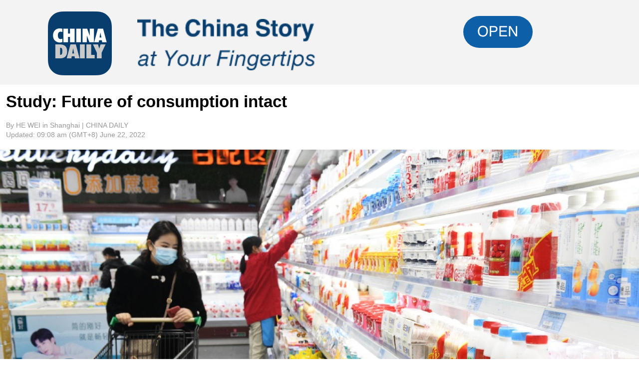

--- FILE ---
content_type: text/html;charset=UTF-8
request_url: https://enapp.chinadaily.com.cn/a/202206/22/AP62b26b82a3104446d8d1b6f1.html
body_size: 8861
content:
<!DOCTYPE html>

<html>
  <head>
    <title id="">Study: Future of consumption intact</title>
    <meta charset="utf-8" />
    <script id="view-script" src="/static/2017app/js/android5_1.js"></script>
    <script type="text/javascript">

      //<![CDATA[
      var utitle = 'Study: Future of consumption intact';
      var reg=/<\/?.+?\/?>/g;
      utitle = utitle.replace(reg,'');
      function aa () {
        document.getElementsByTagName('title')[0].innerHTML = utitle;
      };
      aa()
      /*var story = false;
  viewJsCOL(story);*/

      //]]>
    </script>
    <style>
      img{
        max-width:unset!important;
      }
    </style>
    <style>
      #showBigPic{
        width: 100%;
        height:100%;
        position:absolute;
        z-index: 99;
        top:0;
        left:0;
        background-color: black;
        background-size:100%;
        display:none;

      }
      #showBigPic img {
        top: 50%;
        position: relative;
        margin-top: -40%;
        width: 100%;
        z-index: 9999;
      }
    </style>
    <meta name="viewport" content="width=device-width,minimum-scale=1.0,maximum-scale=1.0,user-scalable=no" />
    <!-- <link rel="stylesheet" type="text/css" th:href="|@{/static/}${templateTag}/css/article_compo.css?var=16364|" />	-->
    <link rel="stylesheet" charset="utf-8" href="/static/2017app/css/article_component.css?ver=270" />
    <script type="text/javascript" charset="utf-8" rel="stylesheet" src="/static/common/js/jquery.min.js"></script>
    <script src="/static/common/js/html5shiv.js"></script>
    <script src="https://share.chinadaily.com.cn/wxshare/js/jsonps.js"></script>
    <script type="text/javascript" charset="utf-8" rel="stylesheet" src="/static/common/js/jweixin-1.6.0.js"></script>
    <meta name="shareImg" content="https://enapp.chinadaily.com.cn/images/202206/22/62b26b82a3104446481db08f.jpeg" />
    <meta name="articaltype" content="COMPO" />
    <meta name="filetype" content="1" />
    <meta name="publishedtype" content="1" />
    <meta name="pagetype" content="1" />
    <meta name="catalogs" content="5a001965a3108b7ccb376298" />
    <meta name="contentid" content="AP62b26b82a3104446d8d1b6f1" />
    <meta name="publishdate" content="2022-06-22" />
    <meta name="editor" content="孙迟" />
    <meta name="author" content="于小明" />
    <meta name="source" content="CHINA DAILY" />
    <!--来源-->
    <meta name="webterren_speical" content="4" />
    <meta name="sourcetype" content="4" />
    
    <meta name="twitter:card" content="summary_large_image" />
    <meta name="twitter:site" content="@ChinaDailyApp" />
    <meta name="twitter:title" content="Study: Future of consumption intact" />
    <meta name="twitter:description" content="China&#39;s consumption story has been experiencing COVID-induced turbulence in recent months, but long-term fundamentals and future growth prospects remain solid, a joint study by two consultancies has found." />
    
      
      
      
      <meta name="twitter:image:src" content="https://enapp.chinadaily.com.cn/images/202206/22/62b26b82a3104446481db091.jpeg" />
      
      
      
      <meta name="twitter:image" content="https://enapp.chinadaily.com.cn/images/202206/22/62b26b82a3104446481db091.jpeg" />
    
    
    
    
    
    <meta property="og:url" content="https://enapp.chinadaily.com.cn/a/202206/22/AP62b26b82a3104446d8d1b6f1.html" />
    <meta property="og:title" content="Study: Future of consumption intact" />
    <meta property="og:description" content="China&#39;s consumption story has been experiencing COVID-induced turbulence in recent months, but long-term fundamentals and future growth prospects remain solid, a joint study by two consultancies has found." />
    <meta property="og:image:width" content="200px" />
    <meta property="og:image:height" content="200px" />
    
      
      
      
      <meta property="og:image" content="https://enapp.chinadaily.com.cn/images/202206/22/62b26b82a3104446481db093_w200.jpeg" />
    
    
    

    <style>
      /*.customAudioPlayer.audiopart.pitchfork{
      height:100px!important;
      }*/
    </style>
    <script>
      //<![CDATA[
      window.onerror = function(msg, url, line, col, error) {
        // 直接将错误打印到控制台
        // 方便在未打开控制台的时候，记录错误对象
        window.lastErr = arguments
      }
      /*var input = document.createElement('input');
input.setAttribute('type','range')
alert(input.type == 'range')*/
      //]]>
    </script>
    
    <style>
      .content .customAudioPlayer,.content audio.audiopart{
        display:none;
      }
    </style>


  </head>
  <body>
    <div id="share_pic" style="margin:0 auto;display:none;">
      <img src="https://enapp.chinadaily.com.cn/images/202206/22/62b26b82a3104446481db093_w500.jpeg" />
      
    </div>

    <div id="all">
      <div id="topDownload">
        <div id="topDownload1">
          <div class="download" onClick="share_weixin()">
            <div class="dl-logo">
              <img src="https://enapp.chinadaily.com.cn/static/2017app/img/logo-r-square20240709.png" />
            </div>
            <div class="dl-slogan">
              <img src="https://enapp.chinadaily.com.cn/static/2017app/img/slogan.png" />
            </div>
            <div class="dl-app" onClick="share_weixin()">
              <img src="https://enapp.chinadaily.com.cn/static/2017app/img/icon-open.png" />
            </div>
          </div>
          <div class="navholder">
          </div>
        </div>
        <div id="topDownload2"></div>
      </div>
      <script type="text/javascript">
        //<![CDATA[
        var ua = navigator.userAgent.toLowerCase();
        var TopDownload = document.getElementById("topDownload");
        if(/CDHarmonyOS/i.test(ua)||/CDIOS/i.test(ua)||/CDAndroid/i.test(ua)){TopDownload.style.display="none";}
        //]]>
      </script>

      <div class="videoPlayer">
        

      </div>
      <!-- title -->
      <div class="title_art">
        <h1>Study: Future of consumption intact</h1>
        <h3></h3>
      </div>
      <!-- 来源更新时间 -->
      <div class="info">
        <h6>By HE WEI in Shanghai
           | 
          CHINA DAILY
        </h6>
        <h6>Updated:
          
            
            
            
            
            
            <span><span style='text-transform:lowercase;'>09:08 AM</span> (GMT+8) June  22, 2022</span>
            
            
            
            
            
            
          
        </h6>
      </div>
      
      <img id="audio_in_app" data-from="newsroom" width="100%" data-mimetype="image/jpeg" src="https://enapp.chinadaily.com.cn/static/2017app/images/audio.jpg" style="display:none" />
      <!-- 正文 -->

      <div class="content videoPlayer" id="Content">
        <figure class="image" style="display: table;"> 
 <img src="//enapp.chinadaily.com.cn/images/202206/22/62b26b82a3104446481db08c.jpeg" data-from="newsroom" data-mimetype="image/jpeg" id="img-62b26b82a3104446481db08c"> 
 <figcaption style="display: table-caption; caption-side: bottom;">
   Consumers browse dairy products at a supermarket in Shijiazhuang, Hebei province, on Dec 9. [PHOTO BY JIA MINJIE/FOR CHINA DAILY] 
 </figcaption> 
</figure> 
<p>China's consumption story has been experiencing COVID-induced turbulence in recent months, but long-term fundamentals and future growth prospects remain solid, a joint study by two consultancies has found.</p> 
<p>The fast-moving consumer goods or FMCG market in China showed signs of recovery in 2021 but consumer behavior underwent critical changes in the four months of this year due to fresh COVID restrictions, said Bain &amp; Company and Kantar Worldpanel on Tuesday.</p> 
<p>The two market research agencies published the latest volume of China Shopper Report for the 11th year running.</p> 
<p>"Looking farther out into 2023, there's reason for optimism," said Bruno Lannes, a partner at Bain&amp; Co based in Shanghai.</p> 
<p>"Inflation remains relatively lower in China compared with Western markets, and the energy crisis is under control, with strong indications that the government is still striving to maintain GDP growth and is committed to balancing COVID clearance and economic development."</p> 
<p>In the past decade, Bain and Kantar have analyzed the key 26 categories that span the four largest consumer goods sectors: packaged foods, beverages, personal care and home care. The pair also looked at another 17 categories to form a more comprehensive view of the market.</p> 
<p>Last year, Chinese consumers made more frequent trips to stores as COVID restrictions eased, which contributed to a 4.1 percent gain in volume growth for the entire year.</p> 
<p>But as major Chinese cities entered into lockdowns in the first four months of this year, shoppers began stocking up again by purchasing food and home care products in larger pack sizes, the report said. With nowhere to go, they spent less on categories like high-priced skin care and makeup.</p> 
<p>In the four weeks to April 22, sales volume grew by 5.6 percent year-on-year, while average prices dropped by 5.7 percent, the biggest decline in recent years, demonstrating enhanced consumer sensitivity to price.</p> 
<p>But challenging times always create opportunities, experts said. The rise in at-home consumption, they said, will benefit many categories, especially food, beverages and home care. Consumers' growing concern for health and hygiene will continue to spur growth of milk, personal wash and other categories.</p> 
<p>The joint research-based report showed that e-commerce was the only channel to maintain solid growth in 2021, though that growth slowed to 15 percent from the 30 percent level of previous years. And e-commerce platforms became increasingly fragmented, with more consumers shifting to options such as Pinduoduo and niche content-driven e-commerce platforms such as Douyin and Kuaishou.</p> 
<p>"Brands should be optimistic about the future, and expect a much better 2023－similar to how 2021 compared with 2020," said Jason Yu, general manager of Kantar Worldpanel Greater China.</p> 
<p>"The fundamentals of the Chinese economy remain strong, with a growing middle-income group, continuous urbanization, and inflation under control. Brands should use the year 2022 to prepare for a strong rebound in 2023."</p>

        
        
        <p><em style="color:#999999;font-size:1.6rem;">If you have any problems with this article, please contact us at app@chinadaily.com.cn and we'll immediately get back to you.</em></p>

      </div>
      
      <div id="storyType" style="display:none;">COMPO</div>
      <div id="ID" style="display:none;">AP62b26b82a3104446d8d1b6f1</div>
      <div id="url" style="display:none;">https://enapp.chinadaily.com.cn/a/202206/22/AP62b26b82a3104446d8d1b6f1.html</div>
      <div id="footer" style="position: relative;z-index: 9;padding: 0;height: 110px;">
        <div>
          <div onClick="show_all()" class="appOpenContainer" style="    height: 191px;width: 100%;text-align: center;margin-top: -191px;                                                                      background: -webkit-gradient(linear,0 top,0 bottom,from(rgba(255,255,255,0)),to(#fff));                                                                      background: -webkit-linear-gradient(bottom, #fff, rgba(255,255,255,0));                                                                      background: -moz-linear-gradient(bottom, #fff, rgba(255,255,255,0));">
            <img style="margin-top: 100px;width: 40px;" src="/static/2017app/img/arrow.png" />
          </div>
          <div onClick="share_weixin()" id="openApp1" style="padding: 10px 40px 40px 40px;text-align: center;height: 100px;vertical-align: middle;background-color:rgba(255,255,255,1);">
            <img style="height: auto;width:100%;left: 50%;" src="/static/2017app/img/openappW.png?v=112" />
          </div>
          <div id="openApp2">

          </div>

        </div>
        
      </div>
    </div>
    <div id="showBigPic" onclick="zc()">
      <img />
    </div>
    <script>
      //<![CDATA[
      if($(".content:has(audio.audiopart)").length||$(".content:has(.custimAudioPlayer)").length){
        $("#audio_in_app")[0].style.display ="block";
      }

      //]]>

    </script>
    
      <div style="display:none">
        <script type="text/javascript">
          //<![CDATA[
          document.write(unescape("%3Cscript src='//cl2.webterren.com/webdig.js?z=16' type='text/javascript'%3E%3C/script%3E"));
          //]]>
        </script>
        <script type="text/javascript">
          //<![CDATA[
          wd_paramtracker("_wdxid=000000000000000000000000000000000000000000")
          //]]>
        </script>
      </div>
      <!--心动统计系统 -->
      <script src="https://xd.cdurl.cn/xdsens/autotrack.js" type="text/javascript" data-config="{'host':'//xd.cdurl.cn/receiver', 'project':'Chinadailyvideo','token':'a5a00812e91149238d371a308cb61e40'}"></script>
    
    
      <div style="display:none;">
        <!--  <script src="//s13.cnzz.com/stat.php?id=3089622&amp;web_id=3089622" language="JavaScript"></script>	-->
        <!-- Start Alexa Certify Javascript -->
        <!--  <script type="text/javascript">
//<![CDATA[
_atrk_opts = { atrk_acct:"uM+9j1a8Dy00qn", domain:"chinadaily.com.cn",dynamic: true};
(function() { var as = document.createElement('script'); as.type = 'text/javascript'; as.async = true; as.src = "https://certify-js.alexametrics.com/atrk.js"; var s = document.getElementsByTagName('script')[0];s.parentNode.insertBefore(as, s); })();
//]]>
</script>
<noscript><img src="https://certify.alexametrics.com/atrk.gif?account=uM+9j1a8Dy00qn" style="display:none" height="1" width="1" alt="" /></noscript>	-->
        <!-- End Alexa Certify Javascript -->  
      </div>

    
  </body>

  
       <script>
    //<![CDATA[
    document.addEventListener("DOMContentLoaded", function() {
      // 获取div#Content中的所有iframe
      const contentDiv = document.getElementById('Content');
      if (contentDiv) {
        const targetIframes = contentDiv.querySelectorAll("iframe");
        
        // 遍历并执行调整函数
        targetIframes.forEach(iframe => {
          adjustIframeContainerSize(iframe);
        });
      } else {
        console.warn('未找到div#Content元素');
      }
    });

    function adjustIframeContainerSize(iframe) {
      if (!iframe) {
        console.warn('未找到 iframe 元素');
        return;
      }

      // 获取iframe的ID
      const iframeId = iframe.id.replace(/[^a-zA-Z]/g, "");
      console.log(iframeId)
      let vr;

      // 根据不同ID设置不同的ra值
      if (iframeId === 'playerFrameN') {
        // 从src中提取ra参数
        const iframeSrc = iframe.src;
        console.log("当前 iframe 的 src:", iframeSrc);
        
        try {
          const videoUrl = new URL(iframeSrc);
          vr = videoUrl.searchParams.get("ra") || "16:9";
        } catch (e) {
          console.error("解析URL失败:", e);
          vr = "16:9"; // 解析失败时使用默认值
        }
      } else if (iframeId === 'playerFrameV') {
        // 固定为9:16
        vr = "9:16";
      } else if (iframeId === 'playerFrameP') {
        // 固定为16:9
        vr = "16:9";
      } else {
        // 对于其他ID的iframe，使用默认比例
        console.log(`未处理的iframe ID: ${iframe.id}，使用默认比例`);
        vr = "16:9";
        return; // 如果不需要处理其他ID的iframe，可以取消此行注释
      }

      console.log(`iframe ID: ${iframe.id}，使用的比例值:`, vr);

      // 解析宽高比
      const ratioParts = vr.split(":").map(Number);
      if (ratioParts.length !== 2 || isNaN(ratioParts[0]) || isNaN(ratioParts[1])) {
        console.error("无效的比例值，使用默认16:9");
        ratioParts = [16, 9];
      }
      const [videoW, videoH] = ratioParts;
      const videoRatio = videoW / videoH;

      // 调整iframe尺寸
      const parent = iframe.parentElement;
      if (!parent) {
        console.warn('iframe没有父元素');
        return;
      }
      
      const parentWidth = parent.offsetWidth;
      
      function isMobileDevice() {
        return /Harmony|OpenHarmony|Android|webOS|iPhone|iPad|iPod|BlackBerry|IEMobile|Opera Mini/i.test(navigator.userAgent);
      }

      function updateContainerWidth() {
        if (isMobileDevice()) {
          console.log("这是移动设备");
          iframe.style.width = parentWidth + "px";
          iframe.style.height = parentWidth / videoRatio + "px";
        } else {
          console.log("这是PC/桌面设备");
          if (videoRatio > 1) {
            iframe.style.width = parentWidth + "px";
            iframe.style.height = parentWidth / videoRatio + "px";
          } else {
            iframe.style.width = parentWidth * 0.6 + "px";
            iframe.style.height = (parentWidth * 0.6) / videoRatio + "px";
          }
        }
        console.log(`width: ${iframe.style.width}, height: ${iframe.style.height}`);
      }

      updateContainerWidth();
      iframe.addEventListener("load", updateContainerWidth);
      // 监听窗口大小变化，重新调整尺寸
      window.addEventListener("resize", updateContainerWidth);
    }
    //]]>
</script>
    
  <script type="text/javascript">
    //<![CDATA[
    var contentAll = 0;
    $(function() {
      var children = $(".content").children();
      for (var i in children){
        if (i == 2){
          var parentHeight = children[i].offsetTop + children[i].offsetHeight - $(".content")[0].offsetTop + 50;
          $(".content").css({'height':parentHeight,'overflow-y':'hidden'});
          return;
        }
      }
    });
    function show_all(){
      $(".content").css({'height':'auto','overflow-y':'none'});
      $(".appOpenContainer").css({display:'none'});
      contentAll = 1;
      console.log(contentAll);
    };
    var H;
    var viewPort = document.querySelector('meta[name=viewport]');
    $('#Content img').click(function(){
      if((navigator.userAgent.match(/(iPhone|iPod|Android|ios|iOS|iPad|Backerry|WebOS|Symbian|Windows Phone|Phone)/i))&&(contentAll===1)){
        let c = this.src
        H =  $(document).scrollTop();
        $('#showBigPic').show()
        $('#showBigPic img').attr('src',c)
        $('#all').hide()
        viewPort.setAttribute('content','width=device-width, initial-scale=1.0, minimum-scale=0.5, maximum-scale=10.0, user-scalable=yes');
      }
    });
    function zc(){
      $('#showBigPic').hide()
      viewPort.setAttribute('content','width=device-width, initial-scale=1.0, minimum-scale=1.0, maximum-scale=1.0, user-scalable=no');
      $('#all').show()
      $("html, body").scrollTop(H);
    }
    $('#showBigPic img').click(function(e){
      e.stopPropagation()
    });
    $(document).ready(function(){
      $("ul li").each(function(){
        var attrObj = $(this).find('img').attr("data-caption");
        if(attrObj == undefined){
          attrObj ='';
        }
        $(this).append("<p>"+attrObj+"</p>");
      });
      $(".footer-download .close").click(function(){
        $(".footer").hide();
      })
    });
    $(function(){
      var explorer = navigator.userAgent;
      if(explorer.indexOf("CDAndroid") >= 0 || explorer.indexOf("CDiOS") >= 0){
        $("#footer").css('display','none');
        show_all();
      }
    });
    /*分隔线1*/
    function is_weixin(){
      var ua = navigator.userAgent.toLowerCase();
      if(ua.match(/MicroMessenger/i)=="micromessenger") {
        return true;
      } else {
        return false;
      }
    }

    var url = document.getElementById("url").innerText;
    var storytitle = 'Study: Future of consumption intact';
    var reg=/<\/?.+?\/?>/g;
    storytitle = storytitle.replace(reg,'');
    if(is_weixin()){
      $.post('https://share.chinadaily.com.cn/wxshare/api/wxinit', {url:url}, function(data){
        wx.config({
          debug: false,
          appId: data.appid,
          timestamp: data.timestamp,
          nonceStr: data.noncestr,
          signature: data.sign,
          jsApiList: ['onMenuShareTimeline','updateAppMessageShareData']
        }),
          wx.ready(function(){
          //console.log("微信验证成功!");
          wx.onMenuShareTimeline({
            title: storytitle,
            link: url,
            imgUrl: 'https://enapp.chinadaily.com.cn/images/202206/22/62b26b82a3104446481db093.jpeg'
          });
            var data = {
            title: storytitle,
            desc: 'China\'s consumption story has been experiencing COVID-induced turbulence in recent months, but long-term fundamentals and future growth prospects remain solid, a joint study by two consultancies has found.',
            link: url,
            imgUrl: 'https://enapp.chinadaily.com.cn/images/202206/22/62b26b82a3104446481db093.jpeg'
          };
                                 wx.updateAppMessageShareData(data);
        }),
          wx.error(function(res){
          //console.log("微信验证失败!");
        })
      });
    }


    /*分隔线2*/

    var url = document.getElementById("url").innerText; 
    var jsonUrl = url.replace('html','json');
    var storyType = document.getElementById("storyType").innerText;
    var articleId = document.getElementById("ID").innerText;

    // 1. iOS scheme（保持不变）
    var ios_scheme = 'chinadailyNewsiPhone://articleId=' +articleId+'&jsonUrl='+jsonUrl;
    var encodeIos = encodeURIComponent(ios_scheme);

    // 2. 升级后的Android scheme（新增&act=article&jsonUrl=xxx）
    var android_scheme = 'hf://com.theotino.chinadaily/openwith?json={"jsonUrl":"'+jsonUrl+'","storyType":"'+storyType+'"}&act=article&jsonUrl='+jsonUrl;
    var encodeAndroid = encodeURIComponent(android_scheme);

    // 3. 新增鸿蒙系统scheme
    var harmony_scheme = 'cd://com.chinadaily.har?act=article&jsonUrl='+jsonUrl;
    var encodeHarmony = encodeURIComponent(harmony_scheme);

    function share_weixin(){
      var ua = navigator.userAgent.toLowerCase();

      // 鸿蒙系统判断（优先于Android，因为鸿蒙UA包含android关键词）
      if(ua.match(/harmonyos/i) && ua.match(/MicroMessenger/i) == 'micromessenger'){
        window.open("//a.app.qq.com/o/simple.jsp?pkgname=com.chinadaily.har&harmony_scheme="+encodeHarmony);
      }
      // iOS微信
      else if(/iphone|ipad|ipod/.test(ua) && ua.match(/MicroMessenger/i) == 'micromessenger'){
        window.open("//a.app.qq.com/o/simple.jsp?pkgname=com.theotino.chinadaily&ios_scheme="+encodeIos);
      }
      // Android微信（升级后的scheme）
      else if(/android/.test(ua) && ua.match(/MicroMessenger/i) == 'micromessenger' && !ua.match(/harmonyos/i)){
        window.open("//a.app.qq.com/o/simple.jsp?pkgname=com.theotino.chinadaily&android_scheme="+encodeAndroid);
      }
      // 非微信环境
      else{
        window.open("https://www.chinadaily.com.cn/mobile/daily.html");
      }
    }
    /*分隔线3*/
    $.post('https://share.chinadaily.com.cn/wxshare/api/wxinit/enapp', { 'url' : url, 'shareType':'cdapp'}, function(data){
      wx.config({
        debug: false,
        appId: data.appid,
        timestamp: data.timestamp,
        nonceStr: data.noncestr,
        signature: data.sign,
        jsApiList: ["updateAppMessageShareData"],
        openTagList: ["wx-open-launch-app"]
      }),
        wx.ready(function(){
        /*   alert("微信验证成功!");	*/
        console.log("微信验证成功!");
      }),
        wx.error(function(res){
        /*  alert("微信验证失败!");	*/
        console.log("微信验证失败!");
      })
    });
    $(function(){
      if(is_weixin()){
        $("#openApp1").css("display","none");
        $("#topDownload1").css("display","none");
        $("#openApp2").append("<wx-open-launch-app id=\"launch-btn\" appid=\"wxa24b81d09145f312\" style=\"width:82.2vw;height:12.2vw;margin-left:8.9vw;clear:both;float:none;\" extinfo=\"{'articleId':'" + articleId + "','jsonUrl':'" + jsonUrl + "','storyType':'" + storyType + "'}\"><script type=\"text/wxtag-template\"><style>.btn {width:100%; margin:0;padding:0; }<\/style><img src=\"https://www.chinadaily.com.cn/image_e/2023/openappW.png\" class=\"btn\"/><\/script><\/wx-open-launch-app>");
        $("#topDownload2").append("<wx-open-launch-app id=\"launch-btn-top\" appid=\"wxa24b81d09145f312\" style=\"width:100%;background-color:#f3f3f3;overflow:auto;position:fixed;top:0;left:0;\" extinfo=\"{'articleId':'" + articleId + "','jsonUrl':'" + jsonUrl + "','storyType':'" + storyType + "'}\"><script type=\"text/wxtag-template\"><div style=\"float:left;margin: 1.8vw 4.0vw 1.2vw 7.5vw;\"><img src=\"https://www.chinadaily.com.cn/image_e/2025/logo-r-square20240709.png\" style=\"width:10vw;height:auto;\"/></div><div style=\"float:left;margin:3.0vw 0 2.1vw 0;text-align:left;\"><img src=\"https://www.chinadaily.com.cn/image_e/2025/slogan.png\" style=\"width:27.8vw;height:auto;\"/></div><div style=\"float:right;margin:2.5vw 7.5vw 1.0vw 0;width:20vw;\"><img src=\"https://www.chinadaily.com.cn/image_e/2025/icon-open.png\" style=\"max-width:100%!important;\"/></div><\/script><\/wx-open-launch-app><div style=\"width: 100%;height: 13.0vw;display: block;clear: both;float: none;\"></div>");
      }
    });
    //]]>
  </script>
  <script>//<![CDATA[ //测试移动调试面板
    (function () {
      if (!/eruda=true/.test(window.location) && localStorage.getItem('active-eruda') != 'true') return;
      var script = document.createElement('script');script.src="//cdn.jsdelivr.net/npm/eruda"; document.body.appendChild(script); script.onload = function () { eruda.init() }
    })();

    //]]>
  </script>
  <script>
    //<![CDATA[ //测试移动调试面板
    function CDAppXWJCount() {var cookieName = 'CDAPPXWJ=';var cookies = document.cookie.split(';');var cookieId = '';for (var i = 0; i < cookies.length; i++) {var cookie = cookies[i].trim();if (cookie.indexOf(cookieName) === 0) {cookieId = cookie.substring(cookieName.length, cookie.length);}}if (cookieId === '') {var randomNumber = Math.random().toString(36).substring(2, 15);cookieId = 'cookie_id_' + randomNumber;var date = new Date();date.setTime(date.getTime() + (365*24*60*60*1000));var expires = "; expires=" + date.toUTCString();document.cookie = "CDAPPXWJ=" + cookieId + expires + "; path=/";}var image = document.createElement("IMG");image.src = "https://enapp-comment.chinadaily.com.cn/comment/api/xwj/addH5Data?time=" + new Date().getTime() + "&cookieId=" + cookieId;image.height = "0px";image.with = "0px";image.style.display = "none";document.body.appendChild(image);} CDAppXWJCount();
    //]]>
  </script>
</html>

--- FILE ---
content_type: text/css;charset=UTF-8
request_url: https://enapp.chinadaily.com.cn/static/2017app/css/article_component.css?ver=270
body_size: 1376
content:
html{
  font-size: 10px;
}
@media (max-width: 374px){
  html {
    font-size: 8.53px;
  }
} 
@media (min-width: 414px){
  html {
    font-size: 11px;
  }
} 
body{
  margin: 0;
  padding: 0;
}
h1{
  margin: 0;
  padding: 0;
}

h6{
  margin:0;
  padding: 0;
}
h5{
  margin: 0;
  padding: 0;
}
h4{
  margin: 0;
  padding: 0;
}
.download{
  width:100%;
  background-color:#f3f3f3;
  overflow:auto;
  position:fixed;
  top:0;
  left:0;
}
.dl-logo{
  float:left;
  margin: 1.8vw 4.0vw 1.2vw 7.5vw;
}
.dl-logo img{
	width:10vw;
	height:auto;
}
.dl-slogan {
	float:left;
	margin:3.0vw 0 2.1vw 0;
	text-align:left;
}
.dl-slogan img{width:27.8vw;height:auto;}
/*.dl-slogan dt{margin-top:1vh;font-size:1rem;font-weight:bold;}
.dl-slogan dl {
    display: block;
    margin-block-start: 0em;
    margin-block-end: 0em;
    margin-inline-start: 0px;
    margin-inline-end: 0px;
}	*/
.dl-app{
	float:right;
	margin:2.5vw 7.5vw 1.0vw 0;
	width:20vw;
/*	height:5vh;
	background-color:#336998;
	border-radius:2.5vh;
	text-align:center;
	color:#fff;
	line-height:5vh;
  font-size:14px;	*/
}
.dl-app img{
  max-width:100%!important;
}
.navholder{        width: 100%;
        height: 13.0vw;
        display: block;
        clear: both;
        float: none;}
.title_art{
  margin-top: 20px;
  padding: 0 12px;
}
.title_art h1{
  font-size: 3.0rem;
  line-height: 1.1;
  color: #000000;
  font-weight: bold;
  font-family: 'Helvetica','Droidsans';
}
.title_art h3{
  font-size: 1.5rem;
  font-weight: normal;
  color: #676767;
}
.info{
  margin: 20px 0;
  padding: 0 12px;
}
.info h6{
  font-size: 1.3rem;
  line-height: 1.3846;
  color: #999999;
  font-weight: normal;
  font-family: "Helvetica";
}
.content{
  padding: 0 12px;
  margin-bottom: 10px;
}
:not(.ns-container) figure{
  margin: 0;
  padding: 0;
  display: block!important;
}
figure img{
  height: auto;
  width: -moz-calc(100% + 24px);
  width: -webkit-calc(100% + 24px);
  width: calc(100% + 24px);
  margin: 10px -12px 0 -12px;
  display: block!important;
  padding: 0;
}
figcaption{
  max-width : 100%;
}
.content p {
  margin: 25px 0 0 0;
  padding: 0;
  font-size: 2rem;
  font-weight: normal;
  line-height: 1.3;
  color: #000000;
  font-family: 'Helvetica','Droidsans';
  display: block;
}
.content  figure figcaption{
  padding: 10px 0;
  font-family: 'Helvetica','Droidsans';
  font-size: 1.4rem;
  line-height: 1.2857;
  color: #999999;
  font-weight: normal;
  border-bottom: 1px solid #e7e7e7;
  margin: 0;
  display: block!important;
}
.content p .content :not(.ns-container)  img{
  width: -moz-calc(100% + 24px)!important;
  width: -webkit-calc(100% + 24px)!important;
  width: calc(100% + 24px)!important;
  height: auto!important;
  margin: 0 -12px!important;
  display: block;
}
.content :not(.ns-container) img{
  width: -moz-calc(100% + 24px)!important;
  width: -webkit-calc(100% + 24px)!important;
  width: calc(100% + 24px)!important;
  height: auto!important;
  margin: 0 -12px!important;
  display: block;
}
.content :not(.ns-container)  h4{
  padding: 10px 0;
  font-family: 'Helvetica','Droidsans';
  font-size: 1.4rem;
  line-height: 1.2857;
  color: #999999;
  font-weight: normal;
  border-bottom: 1px solid #e7e7e7;
}
.content :not(.ns-container) ul{
  list-style-type: none;
  width: 100%;
  margin: 0;
  padding: 0;
}
.content :not(.ns-container) li{
  width: 100%;
  margin-bottom: 25px;
}
.content :not(.ns-container) li img{
  height: auto;
  width: -moz-calc(100% + 24px);
  width: -webkit-calc(100% + 24px);
  width: calc(100% + 24px);
  margin: 10px -12px 0 -12px;
  display: block;
  padding: 0;
}
.content :not(.ns-container) li p{
  padding: 10px 0;
  font-family: 'Helvetica','Droidsans';
  font-size: 1.4rem;
  line-height: 1.2857;
  color: #999999;
  font-weight: normal;
  border-bottom: 1px solid #e7e7e7;
  margin: 0;
}
.content ul,.content .li{
  margin:0;
  padding:0;
  list-style:none;
}
#Content iframe{display:block;margin:0px auto 20px auto;}
#Content iframe#playerFrameP{width:100%;}
#Content iframe#playerFrameV{width:60%;}
#Content iframe[id^="playerFrameN"]{width:100%;}
#Content iframe#playerFrameN,#Content iframe#playerFrameN16-9,#Content iframe#playerFrameN4-3,#Content iframe#playerFrameN1-1{width:100%;}
#Content iframe#playerFrameN9-16,#Content iframe#playerFrameN3-4{width:60%;}
.ns-container{
  font-family:auto;
  line-height:unset;
  color:unset;
}
.ns-container img ,.ns-container p, .ns-container a, .ns-container ul, .ns-container ol, .ns-container a li{
  font-family:auto;
  line-height:unset;
  color:unset;
  padding:unset;
  margin:unset;
  border:unset;

}
table{
  width: 100% !important;
  height: auto;
}
tr{
  width: 100% !important;
}
td{
  width: 100% !important;
}
td img{
  width: -moz-calc(100% + 24px)!important;
  width: -webkit-calc(100% + 24px)!important;
  width: calc(100% + 24px)!important;
  margin: 10px -12px 0 -12px!important ;
  height:auto!important ;
}
td p{
  padding: 10px 0!important;
  margin: 0  !important;
  font-family: 'Helvetica','Droidsans'!important;
  font-size: 1.4rem!important;
  line-height: 1.2857!important;
  color: #999999!important;
  font-weight: normal!important;
  border-bottom: 1px solid #e7e7e7!important;
}
.footer{
  height: 55px;
  width: 100%;
  background-color: rgba(0,0,0,0.6);
  position: fixed;
  bottom: 0;
  left: 0;
  right: 0;
}
.footer-logo{
  padding: 5.5px 0;
  margin-left: 10px;
  float: left;
}
.footer-logo img{
  height: 44px;
  width: auto;
  display: block;
}
.footer-download{
  float: right;
  height: 100%;
}
.footer-download .download{
  height: 26px;
  width: 90px;
  display: block;
  margin-top: 14.5px;
  margin-right: 11px;
  float: left;

}
.footer-download .close{
  height: 22.5px;
  width: auto;
  margin-top: 16.25px;
  margin-right: 12px;
}
